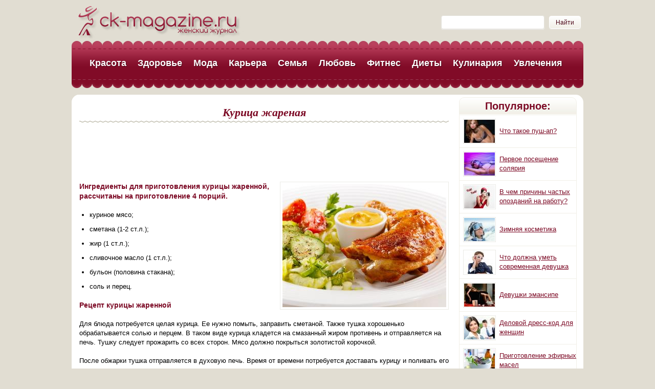

--- FILE ---
content_type: text/html; charset=utf-8
request_url: https://ck-magazine.ru/kulinariya/kurica-zharenaya/
body_size: 7220
content:
<!DOCTYPE html PUBLIC "-//W3C//DTD XHTML+RDFa 1.0//EN"
  "http://www.w3.org/MarkUp/DTD/xhtml-rdfa-1.dtd">
<html xmlns="http://www.w3.org/1999/xhtml" xml:lang="14-ru" version="XHTML+RDFa 1.0" dir="ltr"
  xmlns:content="http://purl.org/rss/1.0/modules/content/"
  xmlns:dc="http://purl.org/dc/terms/"
  xmlns:foaf="http://xmlns.com/foaf/0.1/"
  xmlns:og="http://ogp.me/ns#"
  xmlns:rdfs="http://www.w3.org/2000/01/rdf-schema#"
  xmlns:sioc="http://rdfs.org/sioc/ns#"
  xmlns:sioct="http://rdfs.org/sioc/types#"
  xmlns:skos="http://www.w3.org/2004/02/skos/core#"
  xmlns:xsd="http://www.w3.org/2001/XMLSchema#">

<head profile="http://www.w3.org/1999/xhtml/vocab">
  <meta http-equiv="Content-Type" content="text/html; charset=utf-8" />
<meta name="Generator" content="Drupal 7 (http://drupal.org)" />
<link rel="canonical" href="/kulinariya/kurica-zharenaya/" />
<link rel="shortlink" href="/node/224/" />
<meta name="keywords" content="Курица жареная, приготовления курицы жаренной, рецепт курицы жаренной" />
<meta name="description" content="Ингредиенты для приготовления курицы жаренной, рассчитаны на приготовление 4 порций." />
<link rel="shortcut icon" href="https://ck-magazine.ru/sites/default/files/favicon.ico" type="image/vnd.microsoft.icon" />
  <title>Курица жареная</title>
  <link type="text/css" rel="stylesheet" href="https://ck-magazine.ru/sites/default/files/css/css_xE-rWrJf-fncB6ztZfd2huxqgxu4WO-qwma6Xer30m4.css" media="all" />
<link type="text/css" rel="stylesheet" href="https://ck-magazine.ru/sites/default/files/css/css_TsVRTbLFUpEZAfw-_bWPJu840QT523CPjUVJ5MRWfyk.css" media="all" />
<link type="text/css" rel="stylesheet" href="https://ck-magazine.ru/sites/default/files/css/css_fEIYHf7a6__HmaZI0WMfFyuL6hwZU7kJ4ooi1KzkINI.css" media="all" />
<link type="text/css" rel="stylesheet" href="https://ck-magazine.ru/sites/default/files/css/css_nRAjOGld3wzxtdu1IUIDMlJq5GmpO-V9CJAsaidlNhw.css" media="all" />
  <script type="text/javascript" src="https://ck-magazine.ru/sites/default/files/js/js_VecHkdFFzHmI10lNWW0NMmhQ47_3u8gBu9iBjil2vAY.js"></script>
<script type="text/javascript" src="https://ck-magazine.ru/sites/default/files/js/js_NDMNynm2Pdas9KdCoVFRyJyRXhbiqheE7M1KIN4LCjA.js"></script>
<script type="text/javascript">
<!--//--><![CDATA[//><!--
jQuery.extend(Drupal.settings, {"basePath":"\/","pathPrefix":"","ajaxPageState":{"theme":"wooman","theme_token":"1Z3hCvjydiPtJbJYYrDkXeSxdv8REhjMwPdQly5pLV8","js":{"misc\/jquery.js":1,"misc\/jquery-extend-3.4.0.js":1,"misc\/jquery-html-prefilter-3.5.0-backport.js":1,"misc\/jquery.once.js":1,"misc\/drupal.js":1,"public:\/\/languages\/14-ru_9_Eh1dPfeeuZZbhuBH_EbUTuPDfPdxmXA57o0qMVUFM.js":1,"sites\/all\/libraries\/colorbox\/jquery.colorbox-min.js":1,"sites\/all\/modules\/colorbox\/js\/colorbox.js":1,"sites\/all\/modules\/colorbox\/styles\/default\/colorbox_style.js":1},"css":{"modules\/system\/system.base.css":1,"modules\/system\/system.menus.css":1,"modules\/system\/system.messages.css":1,"modules\/system\/system.theme.css":1,"modules\/comment\/comment.css":1,"modules\/field\/theme\/field.css":1,"modules\/node\/node.css":1,"modules\/search\/search.css":1,"modules\/user\/user.css":1,"sites\/all\/modules\/views\/css\/views.css":1,"sites\/all\/modules\/colorbox\/styles\/default\/colorbox_style.css":1,"sites\/all\/modules\/ctools\/css\/ctools.css":1,"sites\/all\/modules\/panels\/css\/panels.css":1,"sites\/all\/themes\/woman\/style.css":1}},"colorbox":{"opacity":"0.85","current":"{current} \u0438\u0437 {total}","previous":"\u00ab \u041f\u0440\u0435\u0434","next":"\u0421\u043b\u0435\u0434 \u00bb","close":"\u0417\u0430\u043a\u0440\u044b\u0442\u044c","maxWidth":"98%","maxHeight":"98%","fixed":true,"mobiledetect":true,"mobiledevicewidth":"480px"},"urlIsAjaxTrusted":{"\/kulinariya\/kurica-zharenaya\/":true}});
//--><!]]>
</script>
</head>
<body class="html not-front not-logged-in no-sidebars page-node page-node- page-node-224 node-type-article" >
  <div id="skip-link">
    <a href="#main-content" class="element-invisible element-focusable">Перейти к основному содержанию</a>
  </div>
    <body>
<div id="header-bg">
<div id="wrapper">

	<div id="header">
	
	   <div id="search" >
		     <div class="region region-search">
    <div id="block-search-form" class="block block-search">

    
  <div class="content">
    <form action="/kulinariya/kurica-zharenaya/" method="post" id="search-block-form" accept-charset="UTF-8"><div><div class="container-inline">
      <h2 class="element-invisible">Форма поиска</h2>
    <div class="form-item form-type-textfield form-item-search-block-form">
  <label class="element-invisible" for="edit-search-block-form--2">Найти </label>
 <input title="Введите ключевые слова для поиска." type="text" id="edit-search-block-form--2" name="search_block_form" value="" size="15" maxlength="128" class="form-text" />
</div>
<div class="form-actions form-wrapper" id="edit-actions"><input type="submit" id="edit-submit" name="op" value="Найти" class="form-submit" /></div><input type="hidden" name="form_build_id" value="form-EK6-lP8v7dnU0BDqi6RQUziKRL7_kfiUvqmGPkYBUSY" />
<input type="hidden" name="form_id" value="search_block_form" />
</div>
</div></form>  </div>
</div>
  </div>
		</div>
	
	<div id="logo">
      <a href="/" title="Главная" rel="home">
        <img src="https://ck-magazine.ru/sites/default/files/logo.jpg" alt="Главная" />
      </a>
   </div>

   
          <div id="main-menu" class="navigation">
        <h2 class="element-invisible">Главное меню</h2><ul id="main-menu-links" class="links clearfix"><li class="menu-494 first"><a href="/krasota/">Красота</a></li>
<li class="menu-501"><a href="/zdorove/">Здоровье</a></li>
<li class="menu-396"><a href="/moda-i-stil/" title="Мода и стиль">Мода</a></li>
<li class="menu-502"><a href="/karera/">Карьера</a></li>
<li class="menu-503"><a href="/semya/">Семья</a></li>
<li class="menu-1487"><a href="/lyubov/">Любовь</a></li>
<li class="menu-505"><a href="/fitnes/">Фитнес</a></li>
<li class="menu-506"><a href="/diety/">Диеты</a></li>
<li class="menu-500"><a href="/kulinariya/">Кулинария</a></li>
<li class="menu-1430 last"><a href="/uvlecheniya/">Увлечения</a></li>
</ul>      </div> <!-- /#main-menu -->
       
	</div><!-- #header-->
	
	<div id="middle">

		<div id="container">
			<div id="content">
				
				
	               <h1 class="title" id="page-title">
          Курица жареная        </h1>
            
	  <div id="ads_title" >
		     <div class="region region-ads-title">
    <div id="block-block-6" class="block block-block">

    
  <div class="content">
    <script async src="//pagead2.googlesyndication.com/pagead/js/adsbygoogle.js"></script>
<!-- 728x90, создано 07.11.10 -->
<ins class="adsbygoogle"
     style="display:inline-block;width:728px;height:90px"
     data-ad-client="ca-pub-4053333192251367"
     data-ad-slot="2429260115"></ins>
<script>
(adsbygoogle = window.adsbygoogle || []).push({});
</script>  </div>
</div>
  </div>
		</div>	  
	  
	 
                    <div class="tabs">
                  </div>
                        
      
      
      
 	 	    <div class="region region-content">
    <div id="block-system-main" class="block block-system">

    
  <div class="content">
    

<div id="node-224" class="node node-article node-promoted clearfix" about="/kulinariya/kurica-zharenaya/" typeof="sioc:Item foaf:Document">

      <span property="dc:title" content="Курица жареная" class="rdf-meta element-hidden"></span><span property="sioc:num_replies" content="0" datatype="xsd:integer" class="rdf-meta element-hidden"></span>
  
  <div class="content clearfix">
    <div class="field field-name-field-image field-type-image field-label-hidden"><div class="field-items"><div class="field-item even" rel="og:image rdfs:seeAlso" resource="https://ck-magazine.ru/sites/default/files/field/image/kurica_zharenaya.jpg"><a href="https://ck-magazine.ru/sites/default/files/field/image/kurica_zharenaya.jpg" title="Курица жареная" class="colorbox" data-colorbox-gallery="gallery-all-enQ3LF5NYQA" data-cbox-img-attrs="{&quot;title&quot;: &quot;&quot;, &quot;alt&quot;: &quot;Курица жареная&quot;}"><img typeof="foaf:Image" src="https://ck-magazine.ru/sites/default/files/styles/320x240/public/field/image/kurica_zharenaya.jpg?itok=kLUL9Mr2" width="320" height="240" alt="Курица жареная" title="" /></a></div></div></div><div class="field field-name-body field-type-text-with-summary field-label-hidden"><div class="field-items"><div class="field-item even" property="content:encoded"><h3>Ингредиенты для приготовления курицы жаренной, рассчитаны на приготовление 4 порций.</h3>
<ul><li>куриное мясо;</li>
<li>сметана (1-2 ст.л.);</li>
<li>жир (1 ст.л.);</li>
<li>сливочное масло (1 ст.л.);</li>
<li>бульон (половина стакана);</li>
<li>соль и перец.</li>
</ul><h3>Рецепт курицы жаренной</h3>
<p>Для блюда потребуется целая курица. Ее нужно помыть, заправить сметаной. Также тушка хорошенько обрабатывается солью и перцем. В таком виде курица кладется на смазанный жиром противень и отправляется на печь. Тушку следует прожарить со всех сторон. Мясо должно покрыться золотистой корочкой. </p>
<p>После обжарки тушка отправляется в духовую печь. Время от времени потребуется доставать курицу и поливать его оставшимся после готовки жиром. </p>
<p>Готовое мясо кладется в сотейник. К нему заливается бульон. Все накрывается крышкой.</p>
<p>После полной готовки, курицу необходимо будет разделать на отдельные куски небольших размеров. Само блюдо можно украсить веточками свежей зелени. Куриное мясо отлично сочетается с жареным картофелем. </p>
</div></div></div><span class="date"> Дата публикации: 11.03.13</span>  </div>

  
  
</div>
  </div>
</div>
<div id="block-block-2" class="block block-block">

    
  <div class="content">
    <script type="text/javascript">
<!--
var _acic={dataProvider:10};(function(){var e=document.createElement("script");e.type="text/javascript";e.async=true;e.src="https://www.acint.net/aci.js";var t=document.getElementsByTagName("script")[0];t.parentNode.insertBefore(e,t)})()
//-->
</script>  </div>
</div>
<div id="block-block-7" class="block block-block">

    
  <div class="content">
    <br/>
<script async src="//pagead2.googlesyndication.com/pagead/js/adsbygoogle.js"></script>
<!-- 728x90, создано 07.11.10 -->
<ins class="adsbygoogle"
     style="display:inline-block;width:728px;height:90px"
     data-ad-client="ca-pub-4053333192251367"
     data-ad-slot="2429260115"></ins>
<script>
(adsbygoogle = window.adsbygoogle || []).push({});
</script>  </div>
</div>
<div id="block-views-similar-entries-block" class="block block-views">

    <h2>Читайте также:</h2>
  
  <div class="content">
    <div class="view view-Similar-Entries view-id-Similar Entries view-display-id-block view-dom-id-a2298916c9fe10709a03711d9e4093bf">
        
  
  
      <div class="view-content">
        <div class="views-row views-row-1 views-row-odd views-row-first">
      
  <div class="views-field views-field-field-image">        <div class="field-content"><a href="/kulinariya/baklazhany-s-krasnym-percem/"><img typeof="foaf:Image" src="https://ck-magazine.ru/sites/default/files/styles/130x90/public/field/image/baklazhany_s_krasnym_percem.jpg?itok=FQZnEYDs" width="130" height="90" alt="Баклажаны с красным перцем" /></a></div>  </div>  
  <div class="views-field views-field-title">        <span class="field-content"><a href="/kulinariya/baklazhany-s-krasnym-percem/">Баклажаны с красным перцем</a></span>  </div>  </div>
  <div class="views-row views-row-2 views-row-even">
      
  <div class="views-field views-field-field-image">        <div class="field-content"><a href="/kulinariya/baranina-s-maslinami/"><img typeof="foaf:Image" src="https://ck-magazine.ru/sites/default/files/styles/130x90/public/field/image/baranina_s_maslinami.jpg?itok=emd6tlHa" width="130" height="90" alt="Баранина с маслинами" /></a></div>  </div>  
  <div class="views-field views-field-title">        <span class="field-content"><a href="/kulinariya/baranina-s-maslinami/">Баранина с маслинами</a></span>  </div>  </div>
  <div class="views-row views-row-3 views-row-odd">
      
  <div class="views-field views-field-field-image">        <div class="field-content"><a href="/kulinariya/italyanskiy-zelenyy-sous/"><img typeof="foaf:Image" src="https://ck-magazine.ru/sites/default/files/styles/130x90/public/field/image/italyanskiy_zelenyy_sous.jpg?itok=0MaejX5b" width="130" height="90" alt="Итальянский зеленый соус" /></a></div>  </div>  
  <div class="views-field views-field-title">        <span class="field-content"><a href="/kulinariya/italyanskiy-zelenyy-sous/">Итальянский зеленый соус</a></span>  </div>  </div>
  <div class="views-row views-row-4 views-row-even">
      
  <div class="views-field views-field-field-image">        <div class="field-content"><a href="/kulinariya/blinchiki-s-nachinkoy/"><img typeof="foaf:Image" src="https://ck-magazine.ru/sites/default/files/styles/130x90/public/field/image/blinchiki_s_nachinkoy.jpg?itok=6MVSAPY4" width="130" height="90" alt="Блинчики с начинкой" /></a></div>  </div>  
  <div class="views-field views-field-title">        <span class="field-content"><a href="/kulinariya/blinchiki-s-nachinkoy/">Блинчики с начинкой</a></span>  </div>  </div>
  <div class="views-row views-row-5 views-row-odd">
      
  <div class="views-field views-field-field-image">        <div class="field-content"><a href="/kulinariya/artishoki-farshirovannye/"><img typeof="foaf:Image" src="https://ck-magazine.ru/sites/default/files/styles/130x90/public/field/image/artishoki_farshirovannye.jpg?itok=UiSKmbTw" width="130" height="90" alt="Артишоки фаршированные" /></a></div>  </div>  
  <div class="views-field views-field-title">        <span class="field-content"><a href="/kulinariya/artishoki-farshirovannye/">Артишоки фаршированные</a></span>  </div>  </div>
  <div class="views-row views-row-6 views-row-even views-row-last">
      
  <div class="views-field views-field-field-image">        <div class="field-content"><a href="/kulinariya/golubcy/"><img typeof="foaf:Image" src="https://ck-magazine.ru/sites/default/files/styles/130x90/public/field/image/recept-prigotovleniya-golubcov.jpg?itok=q7VAX0g0" width="130" height="90" alt="Рецепт приготовления голубцов" /></a></div>  </div>  
  <div class="views-field views-field-title">        <span class="field-content"><a href="/kulinariya/golubcy/">Голубцы</a></span>  </div>  </div>
    </div>
  
  
  
  
  
  
</div>  </div>
</div>
  </div>
    
      
      
      
      				</div><!-- #content-->
		
		
				
		<div class="sidebar" id="sideRight">
				<div id="sidebar-right" > 
		     <div class="region region-sidebar-right">
    <div id="block-views-lichnosti-block-1" class="block block-views">

    <h2>Популярное:</h2>
  
  <div class="content">
    <div class="view view-lichnosti view-id-lichnosti view-display-id-block_1 view-dom-id-4254988f91436e53b61dbdd9c693b9c2">
        
  
  
      <div class="view-content">
      <table class="views-table cols-0" >
       <tbody>
          <tr class="odd views-row-first">
                  <td class="views-field views-field-field-image" >
            <a href="/moda-i-stil/chto-takoe-push-ap/"><img typeof="foaf:Image" src="https://ck-magazine.ru/sites/default/files/styles/60x45/public/field/image/byustgalter_push-ap.jpg?itok=Z5MLq5o0" width="60" height="45" alt="Бюстгальтер пуш-ап" /></a>          </td>
                  <td class="views-field views-field-title" >
            <a href="/moda-i-stil/chto-takoe-push-ap/">Что такое пуш-ап?</a>          </td>
              </tr>
          <tr class="even">
                  <td class="views-field views-field-field-image" >
            <a href="/krasota/pervoe-poseshchenie-solyariya/"><img typeof="foaf:Image" src="https://ck-magazine.ru/sites/default/files/styles/60x45/public/field/image/pohod_v_solyariy.jpg?itok=-kF3_Cc2" width="60" height="45" alt="поход в солярий" /></a>          </td>
                  <td class="views-field views-field-title" >
            <a href="/krasota/pervoe-poseshchenie-solyariya/">Первое посещение солярия</a>          </td>
              </tr>
          <tr class="odd">
                  <td class="views-field views-field-field-image" >
            <a href="/karera/v-chem-prichiny-chastyh-opozdaniy-na-rabotu/"><img typeof="foaf:Image" src="https://ck-magazine.ru/sites/default/files/styles/60x45/public/field/image/opozdanie_na_rabotu.jpg?itok=xBX9OS2g" width="60" height="45" alt="опоздание на работу" /></a>          </td>
                  <td class="views-field views-field-title" >
            <a href="/karera/v-chem-prichiny-chastyh-opozdaniy-na-rabotu/">В чем причины частых опозданий на работу? </a>          </td>
              </tr>
          <tr class="even">
                  <td class="views-field views-field-field-image" >
            <a href="/krasota/zimnyaya-kosmetika/"><img typeof="foaf:Image" src="https://ck-magazine.ru/sites/default/files/styles/60x45/public/field/image/zimnyaya_kosmetika.jpg?itok=JOQlUJYA" width="60" height="45" alt="Зимняя косметика" /></a>          </td>
                  <td class="views-field views-field-title" >
            <a href="/krasota/zimnyaya-kosmetika/">Зимняя косметика</a>          </td>
              </tr>
          <tr class="odd">
                  <td class="views-field views-field-field-image" >
            <a href="/karera/chto-dolzhna-umet-sovremennaya-devushka/"><img typeof="foaf:Image" src="https://ck-magazine.ru/sites/default/files/styles/60x45/public/field/image/chto_dolzhna_umet_sovremennaya_devushka.jpg?itok=k5iXWnQa" width="60" height="45" alt="что должна уметь современная девушка" /></a>          </td>
                  <td class="views-field views-field-title" >
            <a href="/karera/chto-dolzhna-umet-sovremennaya-devushka/">Что должна уметь современная девушка</a>          </td>
              </tr>
          <tr class="even">
                  <td class="views-field views-field-field-image" >
            <a href="/magazine/devushki_emansipe/"><img typeof="foaf:Image" src="https://ck-magazine.ru/sites/default/files/styles/60x45/public/field/image/only_fun_medium.jpg?itok=vPmOAqLa" width="60" height="45" alt="Девушки эмансипе" /></a>          </td>
                  <td class="views-field views-field-title" >
            <a href="/magazine/devushki_emansipe/">Девушки эмансипе</a>          </td>
              </tr>
          <tr class="odd">
                  <td class="views-field views-field-field-image" >
            <a href="/karera/delovoy-dress-kod-dlya-zhenshchin/"><img typeof="foaf:Image" src="https://ck-magazine.ru/sites/default/files/styles/60x45/public/field/image/delovoy_dress-kod_dlya_zhenshchin.jpg?itok=wLRrVnsL" width="60" height="45" alt="Деловой дресс-код для женщин" /></a>          </td>
                  <td class="views-field views-field-title" >
            <a href="/karera/delovoy-dress-kod-dlya-zhenshchin/">Деловой дресс-код для женщин</a>          </td>
              </tr>
          <tr class="even">
                  <td class="views-field views-field-field-image" >
            <a href="/uvlecheniya/prigotovlenie-efirnyh-masel/"><img typeof="foaf:Image" src="https://ck-magazine.ru/sites/default/files/styles/60x45/public/field/image/prigotovlenie_efirnyh_masel.jpg?itok=1OMlIPP4" width="60" height="45" alt="Приготовление эфирных масел" /></a>          </td>
                  <td class="views-field views-field-title" >
            <a href="/uvlecheniya/prigotovlenie-efirnyh-masel/">Приготовление эфирных масел</a>          </td>
              </tr>
          <tr class="odd">
                  <td class="views-field views-field-field-image" >
            <a href="/krasota/priznaki-uhozhennoy-zhenshchiny/"><img typeof="foaf:Image" src="https://ck-magazine.ru/sites/default/files/styles/60x45/public/field/image/uhozhennaya_zhenshchina.jpg?itok=Hi1z9beg" width="60" height="45" alt="ухоженная женщина" /></a>          </td>
                  <td class="views-field views-field-title" >
            <a href="/krasota/priznaki-uhozhennoy-zhenshchiny/">Признаки ухоженной женщины</a>          </td>
              </tr>
          <tr class="even">
                  <td class="views-field views-field-field-image" >
            <a href="/uvlecheniya/origami-moyo-hobbi/"><img typeof="foaf:Image" src="https://ck-magazine.ru/sites/default/files/styles/60x45/public/field/image/origami.jpg?itok=KLIMLEzn" width="60" height="45" alt="Оригами " /></a>          </td>
                  <td class="views-field views-field-title" >
            <a href="/uvlecheniya/origami-moyo-hobbi/">Оригами — моё хобби</a>          </td>
              </tr>
          <tr class="odd">
                  <td class="views-field views-field-field-image" >
            <a href="/moda-i-stil/kupit-kupalnik/"><img typeof="foaf:Image" src="https://ck-magazine.ru/sites/default/files/styles/60x45/public/field/image/kupit_kupalnik.jpg?itok=rdoWukuL" width="60" height="45" alt="Купить купальник" /></a>          </td>
                  <td class="views-field views-field-title" >
            <a href="/moda-i-stil/kupit-kupalnik/">Купить купальник</a>          </td>
              </tr>
          <tr class="even">
                  <td class="views-field views-field-field-image" >
            <a href="/krasota/podbiraem-makiyazh-dlya-blondinki/"><img typeof="foaf:Image" src="https://ck-magazine.ru/sites/default/files/styles/60x45/public/field/image/makiyazh_dlya_blondinki.jpg?itok=JfqyC98v" width="60" height="45" alt="макияж для блондинки" /></a>          </td>
                  <td class="views-field views-field-title" >
            <a href="/krasota/podbiraem-makiyazh-dlya-blondinki/">Подбираем макияж для блондинки</a>          </td>
              </tr>
          <tr class="odd">
                  <td class="views-field views-field-field-image" >
            <a href="/kulinariya/golubcy/"><img typeof="foaf:Image" src="https://ck-magazine.ru/sites/default/files/styles/60x45/public/field/image/recept-prigotovleniya-golubcov.jpg?itok=TtptfQ_a" width="60" height="45" alt="Рецепт приготовления голубцов" /></a>          </td>
                  <td class="views-field views-field-title" >
            <a href="/kulinariya/golubcy/">Голубцы</a>          </td>
              </tr>
          <tr class="even">
                  <td class="views-field views-field-field-image" >
            <a href="/zdorove/chem-zanimaetsya-vrach-defektolog/"><img typeof="foaf:Image" src="https://ck-magazine.ru/sites/default/files/styles/60x45/public/field/image/chem_zanimaetsya_vrach_defektolog.jpg?itok=8T05tT1E" width="60" height="45" alt="Средство для роста ресниц Карепрост" /></a>          </td>
                  <td class="views-field views-field-title" >
            <a href="/zdorove/chem-zanimaetsya-vrach-defektolog/">Чем занимается врач дефектолог</a>          </td>
              </tr>
          <tr class="odd views-row-last">
                  <td class="views-field views-field-field-image" >
            <a href="/zdorove/lekarstva-eto-vragi-ili-pomoshchniki/"><img typeof="foaf:Image" src="https://ck-magazine.ru/sites/default/files/styles/60x45/public/field/image/lekarstva_-_eto_vragi_ili_pomoshchniki.jpg?itok=a3aVNAzO" width="60" height="45" alt="Лекарства – это враги или помощники" /></a>          </td>
                  <td class="views-field views-field-title" >
            <a href="/zdorove/lekarstva-eto-vragi-ili-pomoshchniki/">Лекарства – это враги или помощники?</a>          </td>
              </tr>
      </tbody>
</table>
    </div>
  
  
  
  
  
  
</div>  </div>
</div>
  </div>
		</div>
		</div><!-- .sidebar#sideRight -->

</div><!-- #container-->

	</div><!-- #middle-->
	<div id="bottom-menu" > 
		     <div class="region region-bottom-menu">
    <div id="block-system-main-menu" class="block block-system block-menu">

    
  <div class="content">
    <ul class="menu"><li class="first leaf"><a href="/krasota/">Красота</a></li>
<li class="leaf"><a href="/zdorove/">Здоровье</a></li>
<li class="leaf"><a href="/moda-i-stil/" title="Мода и стиль">Мода</a></li>
<li class="leaf"><a href="/karera/">Карьера</a></li>
<li class="leaf"><a href="/semya/">Семья</a></li>
<li class="leaf"><a href="/lyubov/">Любовь</a></li>
<li class="leaf"><a href="/fitnes/">Фитнес</a></li>
<li class="leaf"><a href="/diety/">Диеты</a></li>
<li class="leaf"><a href="/kulinariya/">Кулинария</a></li>
<li class="last leaf"><a href="/uvlecheniya/">Увлечения</a></li>
</ul>  </div>
</div>
  </div>
		</div>

	<div id="footer">
	© 2013-2013 <strong>Женский онлайн журнал Серебрянный Клуб</strong><br/>
	Перепечатка любых материалов возможна только с разрешения редакции. <br/>
		<div id="mymenu">
				<a href="/persons/">Персоны</a> | <a href="/photoreports/">Фотоотчеты</a> | <a href="/magazine/">Журнал</a>
		</div>
	<div id="count">
	<!--LiveInternet counter--><script type="text/javascript"><!--
document.write("<a href='http://www.liveinternet.ru/click' "+
"target=_blank><img src='//counter.yadro.ru/hit?t11.8;r"+
escape(document.referrer)+((typeof(screen)=="undefined")?"":
";s"+screen.width+"*"+screen.height+"*"+(screen.colorDepth?
screen.colorDepth:screen.pixelDepth))+";u"+escape(document.URL)+
";"+Math.random()+
"' alt='' title='LiveInternet: показано число просмотров за 24"+
" часа, посетителей за 24 часа и за сегодня' "+
"border='0' width='88' height='31'><\/a>")
//--></script><!--/LiveInternet-->

<script async="async" src="https://w.uptolike.com/widgets/v1/zp.js?pid=1508603" type="text/javascript"></script>

	</div>
		</div><!-- #footer -->

</div><!-- #wrapper -->
</div><!-- #header-bg -->

</body>  </body>
</html>


--- FILE ---
content_type: text/html; charset=utf-8
request_url: https://www.google.com/recaptcha/api2/aframe
body_size: 266
content:
<!DOCTYPE HTML><html><head><meta http-equiv="content-type" content="text/html; charset=UTF-8"></head><body><script nonce="q83R0nj1f2bXqhfyIfw8tg">/** Anti-fraud and anti-abuse applications only. See google.com/recaptcha */ try{var clients={'sodar':'https://pagead2.googlesyndication.com/pagead/sodar?'};window.addEventListener("message",function(a){try{if(a.source===window.parent){var b=JSON.parse(a.data);var c=clients[b['id']];if(c){var d=document.createElement('img');d.src=c+b['params']+'&rc='+(localStorage.getItem("rc::a")?sessionStorage.getItem("rc::b"):"");window.document.body.appendChild(d);sessionStorage.setItem("rc::e",parseInt(sessionStorage.getItem("rc::e")||0)+1);localStorage.setItem("rc::h",'1768755857500');}}}catch(b){}});window.parent.postMessage("_grecaptcha_ready", "*");}catch(b){}</script></body></html>

--- FILE ---
content_type: text/css
request_url: https://ck-magazine.ru/sites/default/files/css/css_nRAjOGld3wzxtdu1IUIDMlJq5GmpO-V9CJAsaidlNhw.css
body_size: 2130
content:
*{margin:0;padding:0;}body{font:13px/1.4 Arial,Helvetica,sans-serif;color:#000;width:100%;background:#e1ddd2;}a{color:#7C0A25;outline:none;text-decoration:underline;}a:hover{text-decoration:none;}p{margin:0 0 18px}img{border:none;}input{vertical-align:middle;}#wrapper{width:1000px;margin:0 auto;}li{margin-bottom:10px;}#ads_title{margin:10px 0;}#header{height:185px;position:relative;}#header-bg{height:150px;width:100%;}#logo{padding-top:5px;width:350px;height:75px;}#main-menu,#block-system-main-menu{margin-top:0px;background:url(/sites/all/themes/woman/images/menu-bg.png) repeat-x;height:92px;}#main-menu ul{list-style:none;padding-top:31px;padding-left:35px;}#block-system-main-menu ul{padding-top:11px;padding-left:22px;}#main-menu ul li{float:left;margin-right:22px;list-style:none;}#block-system-main-menu ul li{float:left;margin-right:5px;list-style:none;}#main-menu a,#block-system-main-menu a{font-size:18px;color:#fff;text-shadow:1px 1px 1px #4b0415;-moz-text-shadow:1px 1px 1px #4b0415;-webkit-text-shadow:1px 1px 1px #4b0415;-o-text-shadow:1px 1px 1px #4b0415;font-weight:bold;text-decoration:none;}#search{position:absolute;right:5px;top:30px;}#main-menu a:hover,#block-system-main-menu a:hover{color:#f2c1cc;}#main-menu li a.active,#block-system-main-menu li a.active{color:#f2c1cc;background:#4b0415;padding:3px 5px 4px 3px;border-radius:5px;box-shadow:1px 1px 5px #f2c1cc;}#bottom-menu{padding-top:5px;}#bottom-menu ul{padding-top:29px;}#block-block-10{padding-top:10px;}#middle{width:100%;height:1%;padding-bottom:10px;}#middle:after{content:'.';display:block;clear:both;visibility:hidden;height:0;}#container{width:100%;float:left;overflow:hidden;margin:0px;padding:0px;background:#fff;border-radius:15px;}#content{padding:15px 20px 15px 15px;background-color:#fff;width:722px;float:left;}.node-type-page #content img{padding:4px;border:1px solid #EBEBE6;background:white;margin:0 0 10px 10px;float:right;}.view-frontpage-blocks img{padding:4px;border:1px solid #EBEBE6;background:white;margin:0 0 5px 5px;float:right;}.node-article img,.view-category img{padding:4px;border:1px solid #EBEBE6;background:white;margin:0 0 10px 10px;float:right;}.ocu img{float:none;text-align:center;}.ocu{text-align:center;}#content h1{color:#7C0A25;font-size:22px;text-align:center;background:url(/sites/all/themes/woman/images/line.png) repeat-x bottom;font-family:Georgia,"Times New Roman",Times,serif;font-style:italic;padding:5px 0 5px 0;margin-bottom:10px;}.content h3{font-size:14px;font-weight:bold;margin:0 0 18px;color:#7c0a25;}.content ul,.content ol{margin:0 0 18px 20px;}input[type="submit"]{cursor:pointer;padding:4px 12px 4px;border:1px solid white;border-radius:4px;-moz-border-radius:4px;-webkit-border-radius:4px;box-shadow:0 1px 1px #EEE;-moz-box-shadow:0 1px 1px #eee;-webkit-box-shadow:0 1px 1px #EEE;background:#F1EFE7;background:-webkit-gradient(linear,left top,left bottom,from(white),to(#F1EFE7));background:-moz-linear-gradient(top,white,#F1EFE7);color:#4A0415;text-transform:none;width:auto;margin-left:5px;}input,select,textarea{font:12px/1.2 Arial;border:1px solid #E2E0D8;border-radius:4px;-moz-border-radius:4px;-webkit-border-radius:4px;box-shadow:0 1px 1px #EEE;-moz-box-shadow:0 1px 1px #eee;-webkit-box-shadow:0 1px 1px #EEE;width:200px;height:25px;}.pane-front-category{width:300px;float:left;}.pane-front-category img{padding:4px;border:1px solid #EBEBE6;background:white;margin:7px 3px 3px 20px;}.pane-front-category .views-field-title{padding-left:10px;}.pane-front-category .views-field-body{padding-left:10px;}.pane-front-category .pane-title{background:url(/sites/all/themes/woman/images/cat-bg.jpg) repeat-x;border:1px solid #F1EFE7;width:200px;border-radius:10px 10px 0 0;text-align:center;padding:2px 0;}.pane-front-category .pane-title a{color:#333;text-decoration:none;font-size:18px;}.pane-front-category .pane-content{border-top:1px solid #F1EFE7;border-left:1px solid #F1EFE7;min-height:320px;padding:5px;}.pane-frontpage-blocks{width:421px;float:left;margin-top:34px;}#block-block-8{padding-top:10px;}.pane-frontpage-blocks .view-content{border-radius:0 10px 0 0;border-top:1px solid #F1EFE7;border-right:1px solid #F1EFE7;padding:5px 10px 15px 15px;min-height:310px;}.pane-frontpage-blocks .view-content a,.pane-front-category  a{font-size:14px;font-style:italic;}.pane-frontpage-blocks .views-field-body,.pane-front-category .views-field-body{padding-top:7px;}.pane-frontpage-blocks .views-row{padding-bottom:10px;padding-top:5px;border-bottom:1px solid #F1EFE7;min-height:85px;}.pane-frontpage-blocks .views-row-last{border:none;padding-bottom:0;}.pane-slidshow{position:relative;}.views-slideshow-controls-bottom{position:absolute;right:0px;top:0px;}.views_slideshow_pager_field_item{width:279px;line-height:20px;cursor:hand;cursor:pointer;border:1px solid #F1EFE7;font-size:1.1em;font-weight:bold;background:url(/sites/all/themes/woman/images/slider-light-bg.jpg) repeat-x;height:65px;text-align:center;}.views_slideshow_pager_field_item a{color:#333;text-decoration:none;font-size:14px;}.views_slideshow_pager_field_item .views-content-title{padding:10px;}.views_slideshow_pager_field_item.active{background:url(/sites/all/themes/woman/images/slider-red-bg.jpg) repeat-x;border:1px solid #830c28;}.views_slideshow_pager_field_item.active a{color:#fff;}.pane-slidshow img{border-top:1px solid #F1EFE7;border-bottom:1px solid #F1EFE7;border-left:1px solid #F1EFE7;}.pane-slidshow .views-field-title span{text-align:center;;position:absolute;left:0px;font-size:18px;width:439px;border-top:1px solid #F1EFE7;border-bottom:1px solid #F1EFE7;border-left:1px solid #F1EFE7;bottom:4px;left:0;background:#fff;opacity:.7;filter:alpha(opacity=70);z-index:2;}.pane-slidshow .views-field-title span a{text-decoration:none;}#sideRight{float:left;margin-right:-3px;width:230px;}#sidebar-right{border-radius:5px;}#block-block-1{padding-top:15px;padding-bottom:7px;height:360px;width:230px;text-align:center;}#block-block-1 .content{border-left:1px solid #F1EFE7;border-right:1px solid #F1EFE7;}#block-block-1 h2{background:url(/sites/all/themes/woman/images/cat-bg.jpg) repeat-x;border:1px solid #F1EFE7;width:228px;border-radius:10px 10px 0 0;text-align:center;padding:3px 0;color:#7C0A25;}#block-block-1 img{margin:4px 4px 2px 4px;}#block-block-1 a{color:#7C0A25;text-decoration:none;}#block-block-1 table{margin-left:5px;}.view-id-lichnosti tr{background:none;border-bottom:1px dashed #fff;}th{border:none;}#block-views-lichnosti-block tr.views-row-last,#block-views-lichnosti-block-1 tr.views-row-last,#block-views-lichnosti-block-2 tr.views-row-last,#block-views-lichnosti-block-3 tr.views-row-last{border-bottom:none;}#block-views-lichnosti-block-3 img,#block-views-lichnosti-block-4 img{padding:1px;border:1px solid #EBEBE6;background:white;margin:5px 0 5px 0;}#block-views-lichnosti-block-3{padding-top:20px;}#block-views-lichnosti-block-3 h2 a{text-decoration:none;}#block-views-lichnosti-block-3 h2{background:url(/sites/all/themes/woman/images/cat-bg.jpg) repeat-x;border:1px solid #F1EFE7;width:228px;border-radius:10px 10px 0 0;text-align:center;padding:3px 0;}#block-views-lichnosti-block-3 .views-row{text-align:center;font-size:14px;font-style:italic;}#block-views-lichnosti-block-3 .view-footer a{color:#ccc;}#block-views-lichnosti-block-2,#block-views-lichnosti-block,#block-views-lichnosti-block-1{padding-top:5px;}#block-views-lichnosti-block-2 table,#block-views-lichnosti-block table,#block-views-lichnosti-block-1 table{border-left:1px solid #F1EFE7;border-right:1px solid #F1EFE7;}#block-views-lichnosti-block-2 h2 a,#block-views-lichnosti-block h2 a,#block-views-lichnosti-block-1 h2 a{text-decoration:none;}#block-views-lichnosti-block-2 h2,#block-views-lichnosti-block h2,#block-views-lichnosti-block-1 h2{background:url(/sites/all/themes/woman/images/cat-bg.jpg) repeat-x;border:1px solid #F1EFE7;color:#7C0A25;width:228px;border-radius:10px 10px 0 0;text-align:center;padding:3px 0;}#block-views-lichnosti-block-2 tr,#block-views-lichnosti-block tr,#block-views-lichnosti-block-1 tr{border-bottom:1px solid #F1EFE7;}#block-views-lichnosti-block-2 img,#block-views-lichnosti-block img,#block-views-lichnosti-block-1 img{padding:1px;border:1px solid #EBEBE6;background:white;margin:7px;float:left;}tbody{border:none;}.view-category .views-row{padding-bottom:30px;padding-top:10px;border-bottom:1px dotted #7C0A25;min-height:80px;}.view-category .views-row-last{border-bottom:none;padding-bottom:10px;}.view-category .views-field-title a{color:#7C0A25;font-size:14px;font-weight:bold;}.view-Similar-Entries .views-row{border:none;width:150px;height:170px;float:left;text-align:center;margin:10px 45px 0 45px;}.view-Similar-Entries{height:170px;}.view-Similar-Entries img{padding:4px;border:1px solid #EBEBE6;background:white;margin:0 0 5px 5px;}.view-Similar-Entries a{font-size:12px;text-decoration:none;color:#7C0A25;font-style:italic;font-family:Georgia;}#block-views-similar-entries-block h2{text-align:center;color:#7C0A25;font-size:18px;background:url(/sites/all/themes/woman/images/line.png) repeat-x bottom;font-family:Georgia,"Times New Roman",Times,serif;font-style:italic;padding:0px 0 5px 0;margin-bottom:10px;}#footer{padding:10px 10px 0 10px;height:60px;color:#333;position:relative;}#count{position:absolute;right:10px;top:20px;}


--- FILE ---
content_type: application/javascript;charset=utf-8
request_url: https://w.uptolike.com/widgets/v1/version.js?cb=cb__utl_cb_share_1768755854917341
body_size: 396
content:
cb__utl_cb_share_1768755854917341('1ea92d09c43527572b24fe052f11127b');